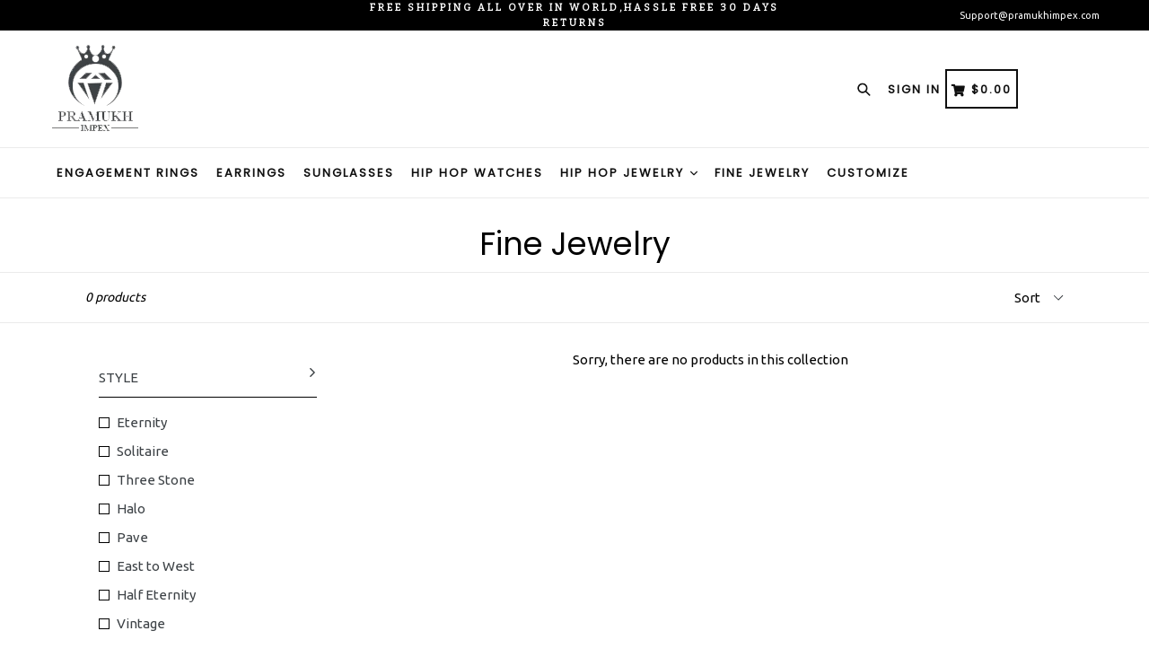

--- FILE ---
content_type: text/javascript
request_url: https://www.pramukhimpex.com/cdn/shop/t/2/assets/globo.formbuilder.data.23949.js?v=144767934342122689941603372351
body_size: 1955
content:
Globo.FormBuilder.forms[23949]={header:{active:!0,title:"Tell your Requirement And we'll get back to you shortly.",description:"<p><br></p>"},elements:[{id:"text",type:"text",label:"Full Name",placeholder:"Full Name",description:"",required:!0,columnWidth:50},{id:"email",type:"email",label:"Email",placeholder:"Email",description:"",required:!0,columnWidth:50},{id:"phone",type:"phone",label:"Phone Number",placeholder:"",description:"",required:!0,columnWidth:100},{id:"select",type:"select",label:"Choose Budget",placeholder:"Please select",options:"0-$199\n$200-$399\n$400-$699\n$700-$999\n$1000-$1499\n$1500-$1999\n$2000-$2699\n$2700 and up",description:"",required:!1,columnWidth:50},{id:"select-2",type:"select",label:"Choose Metal Type",placeholder:"Please select",options:"925 Sterling Silver\n10K Gold\n14K Gold\n18K Gold\nPlatinum\nUndecided/Not Sure",description:"",required:!1,columnWidth:50,conditionalField:!1,onlyShowIf:!1,select:!1},{id:"select-3",type:"select",label:"Choose Metal Tone",placeholder:"Please select",options:"White Gold\nRose Gold\nYellow Gold\nTwo - Tone\nNot Sure",description:"",required:!1,columnWidth:50,conditionalField:!1,onlyShowIf:!1,select:!1,"select-2":!1},{id:"select-4",type:"select",label:"Choose Stone Size",placeholder:"Please select",options:"0.00 - 0.49 CT\n 0.50 - 0.99 CT\n 1.00 - 1.49 CT\n 1.50 - 1.99 CT\n 2.00 - 2.99 CT\n 3.00 - 3.99 CT\n 4.00 - 4.99 CT\n 5.00 CT or up",description:"",required:!1,columnWidth:50,conditionalField:!1,onlyShowIf:!1,select:!1,"select-2":!1,"select-3":!1},{id:"textarea",type:"textarea",label:"Comments",placeholder:"",description:"",required:!1,columnWidth:100,conditionalField:!1,onlyShowIf:!1,select:!1,"select-2":!1,"select-3":!1,"select-4":!1},{id:"file",type:"file",label:"Upload Reference Images","button-text":"Choose file",placeholder:"","allowed-multiple":!0,"allowed-extensions":["jpg","jpeg","png","pdf","csv","gif","svg","psd","ai","stp","stl","step","doc","eps","gbr","dxf","txt","docx","ex2"],description:"",required:!1,columnWidth:50,conditionalField:!1,onlyShowIf:!1,select:!1,"select-2":!1,"select-3":!1,"select-4":!1}],"add-elements":null,footer:{description:"",previousText:"Previous",nextText:"Next",submitText:"Submit",submitFullWidth:!0,submitAlignment:"center"},mail:{admin:null,customer:{enable:!0,emailType:"elementEmail",emailId:"email",note:"You can use variables which will help you create a dynamic content",subject:"Thanks for submitting",content:'<table class="header row" style="width: 100%; border-spacing: 0; border-collapse: collapse; margin: 40px 0 20px;">\n<tbody>\n<tr>\n<td class="header__cell" style="font-family: -apple-system, BlinkMacSystemFont, Roboto, Oxygen, Ubuntu, Cantarell, Fira Sans, Droid Sans, Helvetica Neue, sans-serif;"><center>\n<table class="container" style="width: 559px; text-align: left; border-spacing: 0px; border-collapse: collapse; margin: 0px auto;">\n<tbody>\n<tr>\n<td style="font-family: -apple-system, BlinkMacSystemFont, Roboto, Oxygen, Ubuntu, Cantarell, \'Fira Sans\', \'Droid Sans\', \'Helvetica Neue\', sans-serif; width: 544.219px;">\n<table class="row" style="width: 100%; border-spacing: 0; border-collapse: collapse;">\n<tbody>\n<tr>\n<td class="shop-name__cell" style="font-family: -apple-system, BlinkMacSystemFont, Roboto, Oxygen, Ubuntu, Cantarell, Fira Sans, Droid Sans, Helvetica Neue, sans-serif;">\n<h1 class="shop-name__text" style="font-weight: normal; font-size: 30px; color: #333; margin: 0;"><a class="shop_name" target="_blank" rel="noopener">Shop</a></h1>\n</td>\n<td class="order-number__cell" style="font-family: -apple-system, BlinkMacSystemFont, Roboto, Oxygen, Ubuntu, Cantarell, Fira Sans, Droid Sans, Helvetica Neue, sans-serif; font-size: 14px; color: #999;" align="right">&nbsp;</td>\n</tr>\n</tbody>\n</table>\n</td>\n</tr>\n</tbody>\n</table>\n</center></td>\n</tr>\n</tbody>\n</table>\n<table class="row content" style="width: 100%; border-spacing: 0; border-collapse: collapse;">\n<tbody>\n<tr>\n<td class="content__cell" style="font-family: -apple-system, BlinkMacSystemFont, Roboto, Oxygen, Ubuntu, Cantarell, Fira Sans, Droid Sans, Helvetica Neue, sans-serif; padding-bottom: 40px;"><center>\n<table class="container" style="width: 560px; text-align: left; border-spacing: 0; border-collapse: collapse; margin: 0 auto;">\n<tbody>\n<tr>\n<td style="font-family: -apple-system, BlinkMacSystemFont, Roboto, Oxygen, Ubuntu, Cantarell, Fira Sans, Droid Sans, Helvetica Neue, sans-serif;">\n<h2 class="quote-heading" style="font-weight: normal; font-size: 24px; margin: 0 0 10px;">Thanks for your submission</h2>\n<p class="quote-heading-message">Hi, we are getting your submission. We will get back to you shortly.</p>\n</td>\n</tr>\n</tbody>\n</table>\n<table class="row section" style="width: 100%; border-spacing: 0; border-collapse: collapse; border-top-width: 1px; border-top-color: #e5e5e5; border-top-style: solid;">\n<tbody>\n<tr>\n<td class="section__cell" style="font-family: -apple-system, BlinkMacSystemFont, Roboto, Oxygen, Ubuntu, Cantarell, Fira Sans, Droid Sans, Helvetica Neue, sans-serif; padding: 40px 0;"><center>\n<table class="container" style="width: 560px; text-align: left; border-spacing: 0; border-collapse: collapse; margin: 0 auto;">\n<tbody>\n<tr>\n<td style="font-family: -apple-system, BlinkMacSystemFont, Roboto, Oxygen, Ubuntu, Cantarell, Fira Sans, Droid Sans, Helvetica Neue, sans-serif;">\n<h3 class="more-information">More information</h3>\n<p>{{data}}</p>\n</td>\n</tr>\n</tbody>\n</table>\n</center></td>\n</tr>\n</tbody>\n</table>\n<table class="row footer" style="width: 100%; border-spacing: 0; border-collapse: collapse; border-top-width: 1px; border-top-color: #e5e5e5; border-top-style: solid;">\n<tbody>\n<tr>\n<td class="footer__cell" style="font-family: -apple-system, BlinkMacSystemFont, Roboto, Oxygen, Ubuntu, Cantarell, Fira Sans, Droid Sans, Helvetica Neue, sans-serif; padding: 35px 0;"><center>\n<table class="container" style="width: 560px; text-align: left; border-spacing: 0; border-collapse: collapse; margin: 0 auto;">\n<tbody>\n<tr>\n<td style="font-family: -apple-system, BlinkMacSystemFont, Roboto, Oxygen, Ubuntu, Cantarell, Fira Sans, Droid Sans, Helvetica Neue, sans-serif;">\n<p class="contact" style="text-align: center;">If you have any questions, reply to this email or contact us at <a href="mailto:pramukhimpex24@gmail.com">pramukhimpex24@gmail.com</a></p>\n</td>\n</tr>\n<tr>\n<td style="font-family: -apple-system, BlinkMacSystemFont, Roboto, Oxygen, Ubuntu, Cantarell, Fira Sans, Droid Sans, Helvetica Neue, sans-serif;">\n<p class="disclaimer__subtext" style="color: #999; line-height: 150%; font-size: 14px; margin: 0; text-align: center;">Click <a href="[UNSUBSCRIBEURL]">here</a> to unsubscribe</p>\n</td>\n</tr>\n</tbody>\n</table>\n</center></td>\n</tr>\n</tbody>\n</table>\n</center></td>\n</tr>\n</tbody>\n</table>',islimitWidth:!1,maxWidth:"600"}},appearance:{layout:"default",width:"600",style:"classic_rounded",mainColor:"rgba(0,0,0,1)",headingColor:"rgba(61,32,32,1)",labelColor:"#000",descriptionColor:"rgba(0,0,0,1)",optionColor:"rgba(12,11,11,1)",background:"color",backgroundColor:"rgba(255,255,255,1)",backgroundImage:"https://cdn.shopify.com/s/files/1/0268/6844/9453/products/il_fullxfull.2603336139_5m63_480x480.jpg",backgroundImageAlignment:"middle",floatingIcon:'<svg aria-hidden="true" focusable="false" data-prefix="far" data-icon="envelope" class="svg-inline--fa fa-envelope fa-w-16" role="img" xmlns="http://www.w3.org/2000/svg" viewBox="0 0 512 512"><path fill="currentColor" d="M464 64H48C21.49 64 0 85.49 0 112v288c0 26.51 21.49 48 48 48h416c26.51 0 48-21.49 48-48V112c0-26.51-21.49-48-48-48zm0 48v40.805c-22.422 18.259-58.168 46.651-134.587 106.49-16.841 13.247-50.201 45.072-73.413 44.701-23.208.375-56.579-31.459-73.413-44.701C106.18 199.465 70.425 171.067 48 152.805V112h416zM48 400V214.398c22.914 18.251 55.409 43.862 104.938 82.646 21.857 17.205 60.134 55.186 103.062 54.955 42.717.231 80.509-37.199 103.053-54.947 49.528-38.783 82.032-64.401 104.947-82.653V400H48z"></path></svg>',floatingText:"",displayOnAllPage:!1,position:"bottom right"},reCaptcha:{enable:!1,note:'Please make sure that you have set Google reCaptcha v2 Site key and Secret key in <a href="/admin/settings">Settings</a>'},errorMessage:{required:"Please fill in field",invalid:"Invalid",invalidName:"Invalid name",invalidEmail:"Invalid email",invalidURL:"Invalid URL",invalidPhone:"Invalid phone",invalidNumber:"Invalid number",invalidPassword:"Invalid password",confirmPasswordNotMatch:"Confirmed password doesn't match",customerAlreadyExists:"Customer already exists",fileSizeLimit:"File size limit exceeded",fileNotAllowed:"File extension not allowed",requiredCaptcha:"Please, enter the captcha"},afterSubmit:{action:"clearForm",message:"<h4>Thanks for getting in touch!&nbsp;</h4><p><br></p><p>We appreciate you contacting us. One of our colleagues will get back in touch with you soon!</p><p><br></p><p>Have a great day!</p>",redirectUrl:""},integration:{shopify:{createAccount:!1,ifExist:"returnError",sendEmailInvite:!1,acceptsMarketing:!1,note:'Learn <a href="https://www.google.com/" target="_blank">how to connect</a> form elements to Shopify customer data',integrationElements:{}},mailChimp:{loading:"",enable:!1,list:!1,note:'Learn <a href="https://www.google.com/" target="_blank">how to connect</a> form elements to Mailchimp subscriber data',integrationElements:{}},klaviyo:{loading:"Looks like your Klaviyo API key that you provide is not right, Please go to <a href='/admin/settings' target='_blank'>Settings</a> to correct it",enable:!0,list:!1,note:'Learn <a href="https://www.google.com/" target="_blank">how to connect</a> form elements to Klaviyo subscriber data',integrationElements:{}},zapier:{enable:!1,webhookUrl:""}},isStepByStepForm:!1};
//# sourceMappingURL=/cdn/shop/t/2/assets/globo.formbuilder.data.23949.js.map?v=144767934342122689941603372351
